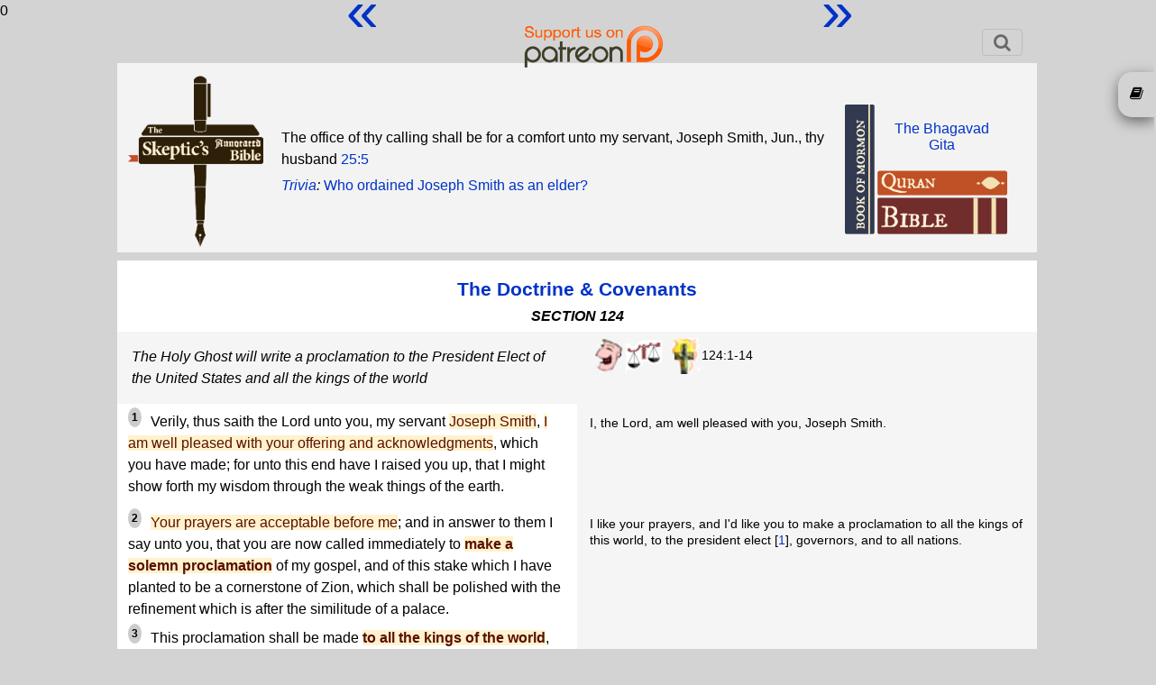

--- FILE ---
content_type: text/html; charset=UTF-8
request_url: https://skepticsannotatedbible.com/dwb/124/text.html
body_size: 24568
content:
0<!DOCTYPE html>
<html lang="en">
<head>
<title>SABoM Doctrine & Covenants 124</title>
<link rel="icon" href="/favicon.ico" type="image/ico">
<!--<link href='https://fonts.googleapis.com/css?family=Lato:400,700' rel='stylesheet' type='text/css'>-->
<meta charset="utf-8">
<script src="https://code.jquery.com/jquery-3.6.0.js" integrity="sha256-H+K7U5CnXl1h5ywQfKtSj8PCmoN9aaq30gDh27Xc0jk=" crossorigin="anonymous"></script>
<script src="https://code.jquery.com/ui/1.13.1/jquery-ui.js" integrity="sha256-6XMVI0zB8cRzfZjqKcD01PBsAy3FlDASrlC8SxCpInY=" crossorigin="anonymous"></script>
<script src="/js/bootstrap.js"></script>
<script type="text/javascript" src="https://cdnjs.cloudflare.com/ajax/libs/jeditable.js/2.0.17/jquery.jeditable.js"></script>
<link rel="stylesheet" href="/css/bootstrap.css">
<link rel="stylesheet" href="/css/style.css">
<link rel="stylesheet" href="/css/colors.php">
<link rel="stylesheet" href="/css/font-awesome.css">
<link rel="stylesheet" href="/css/catselector.css">
<link rel="stylesheet" href="/css/quiz.css">
<link rel="stylesheet" href="/css/sweetalert.min.css">
<link rel="stylesheet" href="/css/sweetalert-overrides.css">
<!-- new font stuff -->
<link rel="preconnect" href="https://fonts.googleapis.com">
<link rel="preconnect" href="https://fonts.gstatic.com" crossorigin>
<link href="https://fonts.googleapis.com/css2?family=DM+Sans:wght@400;700&family=Nunito+Sans&display=swap" rel="stylesheet">
<!-- end -->
<!--<link rel="stylesheet" href="/css/countdown.css">-->
<!--<link rel="stylesheet" href="/extra.css">-->
<link rel="stylesheet" href="https://unpkg.com/bluesky-comments@latest/dist/bluesky-comments.css">
<script type="text/javascript" src="https://www.skepticsannotatedbible.com/js/ajax.js"></script>
<script type="text/javascript" src="https://www.skepticsannotatedbible.com/js/catselector.js"></script>
<script type="text/javascript" src="https://www.skepticsannotatedbible.com/js/sweetalert.min.js"></script>
<script type="text/javascript" src="https://www.skepticsannotatedbible.com/js/sweetalert-init.js"></script>
<!--<script type="text/javascript" src="https://www.skepticsannotatedbible.com/js/countdown.js"></script>-->
<script type="text/javascript" src="https://www.skepticsannotatedbible.com/js/tinycon.js"></script>

<script src="https://unpkg.com/react@18/umd/react.production.min.js"></script>
<script src="https://unpkg.com/react-dom@18/umd/react-dom.production.min.js"></script>
<script src="https://unpkg.com/bluesky-comments@latest/dist/bluesky-comments.umd.js"></script>

<!--<script src="https://cdnjs.cloudflare.com/ajax/libs/jquery.touchswipe/1.6.19/jquery.touchSwipe.js" integrity="sha512-gRg3MTbqGUwZiqkDRUj7BJOqiYX6tQDAkZVq6zCHfRUxBhoW0kRG4ASllaK31PIe+I+xdaJhLcZXbs2O2r8SRg==" crossorigin="anonymous" referrerpolicy="no-referrer"></script>-->
<script type="text/javascript">
base_url = '/';
user_id = 0;
Tinycon.setBubble(7);
// Tinyicon is for favicon badge
Tinycon.setOptions({
  width: 7,
  height: 9,
  font: '10px arial',
  color: '#ffffff',
  background: '#F03D25',
  fallback: true,
  crossOrigin: true,
  abbreviate: true
});
</script>
<!-- Google tag (gtag.js) -->
<script async src="https://www.googletagmanager.com/gtag/js?id=G-4YF6V0TRZF"></script>
<script>
  window.dataLayer = window.dataLayer || [];
  function gtag(){dataLayer.push(arguments);}
  gtag('js', new Date());

  gtag('config', 'G-4YF6V0TRZF');
</script>
</head>
<body>
<div class="patlink">
	<a href="https://www.patreon.com/BFW">
		<img src="/images/patreon.png" style="height:55px;">
	</a>
</div>
<div class="wrapper" style="margin-bottom:4px;">	
	<div class="header-wrap">
		<!--<nav class="navbar navbar-expand-lg navbar-light">-->
		<nav class="navbar navbar-light">
			<a class="navbar-brand d-none d-md-block" href="https://www.skepticsannotatedbible.com/index.php">
				<!--<img src="/images/sab-3.jpg" title="Home Page" alt="home" style="width:80%">-->
				<!--<img src="/images/sab-1.png" title="Home Page" alt="home" style="position:absolute;height:190px;top:73px;left:20px;z-index:3">-->
			</a>
			<button class="navbar-toggler" type="button" data-toggle="collapse" data-target="#navbarSupportedContent" aria-controls="navbarSupportedContent" aria-expanded="false" aria-label="Toggle navigation">
				<!--<span class="navbar-toggler-icon"></span>-->
				<span class="fa fa-search" title="Search / Login"></span>
			</button>
			<div class="collapse navbar-collapse" id="navbarSupportedContent" style="margin:2px 0 5px 0;font-size:16px;">
				<ul class="navbar-nav mr-auto" style="width:100%;flex-direction:row-reverse;">
				<!--	<li class="nav-item ">
						<a class="nav-link" href="/trivia-quiz.php">Trivia Quiz</a>
					</li>
					<li class="nav-item ">
						<a class="nav-link" href="/shop.php">Shop</a>
					</li> -->
					<li class="nav-item" style="display:none">
			<span style="display:none" id="catselbook">BOM/dac</span>
			<select class="catpicker">
				<!--!<option value="0" data-thumbnail="/images/cats.png">Category</option>-->
				<option value="0">Categories</option>
				<option value="contra" data-thumbnail="/images/contra1.gif">Contradictions</option>
				<option value="abs" data-thumbnail="/images/abs1.gif">Absurdity</option>
				<option value="cr" data-thumbnail="/images/cr1.gif">Cruelty & Violence</option>
				<option value="inj" data-thumbnail="/images/inj1.gif">Injustice</option>
				<option value="int" data-thumbnail="/images/int.gif">Intolerance</option>
				<option value="good" data-thumbnail="/images/good1.gif">Good Stuff</option>
				<option value="sci" data-thumbnail="/images/sci1.gif">Science</option>
				<option value="fv" data-thumbnail="/images/fv.gif">Family Values</option>
				<option value="interp" data-thumbnail="/images/interp.gif">Interpretation</option>
				<option value="wom" data-thumbnail="/images/wom1.gif">Women</option>
				<option value="sex" data-thumbnail="/images/sex1.gif">Sex</option>
				<option value="pr" data-thumbnail="/images/pR1.gif">Prophecy and Misquotes</option>
				<option value="lang" data-thumbnail="/images/lang1.gif">Language</option>
				<option value="pol" data-thumbnail="/images/pol.gif">Politics</option>
				<option value="gay" data-thumbnail="/images/gay1.gif">Homosexuality</option>
				<option value="boring" data-thumbnail="/images/boring.63b5b35a30388.jpg">Boring stuff</option>
			</select>
			<div class="catsel">
				<button class="btn-select" value=""></button>
				<div class="catdiv">
					<ul id="catul">
					</ul>
				</div>
			</div>
					</li>
<!--
					<li class="nav-item dropdown">
						<a class="nav-link dropdown-toggle" href="#" id="navbarDropdown2" role="button" data-toggle="dropdown" aria-expanded="false">
							Sections
						</a>
						<div class="dropdown-menu" aria-labelledby="navbarDropdown2">
							<a class="dropdown-item" href="/highlights/list">Highlights</a>
							<a class="dropdown-item" href="/all/contra_list.html">Contradictions</a>
							<a class="dropdown-item" href="/selected/list">Selected Verses</a>
							<a class="dropdown-item" href="/dwb/intro.html">Drunk with Blood</a>
							<a class="dropdown-item" href="/SF/intro.html">Strange Flesh</a>
							<a class="dropdown-item" href="/bloglist.php">Dwindling in Unbelief</a>
						</div>
					</li>
					<li class="nav-item">
						<a class="nav-link" href="/pages/about">About</a>
					</li>
-->
					<li class="nav-item">
						<a class="nav-link" href="#" data-toggle="modal" data-target=".login-register-form">Login</a>
					</li>
					<li class="nav-item">
						<div class="searchinput">
							<form action="/searchresults.php" method="get">
								<input type="hidden" name="pub" value="3">
								<input type="hidden" name="bookid" value="692">
								<input class="form-control" id="sabsrch" name="sabsch" autocomplete="off" placeholder="Search Doctrine & Covenants">
								<button id="gosrch" type="submit" class="btn bg-light">
									<i class="fa fa-search" title="Start Search"></i>
								</button>
							</form>
						</div>
					</li>
					<li class="nav-item">
						<button type="button" id="goadv" class="btn btn-info" title="Advanced Search">ADV</button>
					</li>
				</ul>
				<div id="cart" style="display:none;">
					<span id="carttrig">
						<i class="fa fa-shopping-cart cartcount" data-count=""></i> 
						&nbsp;Cart
					</span>
					<div id="bwrap" class="box">
						<table class="table">
							<tr>
								<th>Qty</th>
								<th>Item</th>
								<th>Price</th>
								<th>Del</th>
							</tr>
						</table>
						<div class="text-center pb-2">
							<button type="button" class="btn btn-success" id="cobut">Go to Checkout</button>
						</div>
					</div>
				</div>
<!--
				<form class="form-inline my-2 my-lg-0" action="/searchresults.php" method="get">
					<input class="form-control mr-sm-2" id="schterm" type="search" placeholder="Search" aria-label="Search">
					<button class="btn btn-outline-success my-2 my-sm-0" id="subsch" type="submit">Search</button>
				</form>
-->
			</div>
		</nav>
		<div class="header2">
			<div class="row headblock" style="display:table;margin:0;width:100%;height:200px;">
				<div class="col-md-2 pl-1 pt-1">
					<a class="d-none d-md-block" href="https://www.skepticsannotatedbible.com/index.php">
					<img src="/images/sab-1.png" title="Home Page" alt="home" style="height:190px;z-index:3">
					</a>
				</div>
				<div class="col-md-8 p-1" style="/*display:flex;align-items:center;*/display:table-cell;vertical-align:middle;">
					<p class="quotep" style="margin-bottom:5px; " id="quote">
						<span>The office of thy calling shall be for a comfort unto my servant, Joseph Smith, Jun., thy husband <a href="/dac/25.html?v=5">25:5</a></span>					</p> 			
					<p class="quotepb" style="margin-top:5px;"><!--<span class="br"></span>-->
						<span><i><a href="https://www.skepticsannotatedbible.com/trivia/list/dac">Trivia</a>:</i>
						<span id="trivia">
							<a href="https://www.skepticsannotatedbible.com/trivia/detail/1884">
								Who ordained Joseph Smith as an elder?							</a>
						</span></span>
					</p>
				</div>
				<div class="col-md-2 p-0 text-center">
					<div class="hdimg" style="position:relative;z-index:10;">
					<div style="position:absolute;top:35px;right:-135px;"><a href="/gita/outline.html">The Bhagavad<br style="display:block;content:'';margin-top:-6px;">Gita</a></div>
					<!--<div style="position:absolute;top:50px;right:-135px;"><a href="/ant/outline.html">The Antioch<br style="display:block;content:'';margin-top:-6px;">Declaration</a></div>-->
						<img src="/images/stack3.png" style="margin-top:20px;" usemap="#map3">
					</div>
				</div>
			</div>
			<map name="map1" style="height:0;">
				<area href="javascript:void(0)" class="booklink" id="bible" title="The Bible" coords="0,0,38,140" shape="rect">
				<area href="javascript:void(0)" class="booklink" id="mormon" title="The Mormon Scriptures" coords="39,70,176,110" shape="rect">
				<area href="javascript:void(0)" class="booklink" id="quran" title="The Quran" coords="39,111,176,140" shape="rect">
			</map>
			<map name="map2" style="height:0;">
				<area href="javascript:void(0)" class="booklink" id="quran" title="The Quran" coords="0,0,32,140" shape="rect">
				<area href="javascript:void(0)" class="booklink" id="mormon" title="The Mormon Scriptures" coords="33,70,176,100" shape="rect">
				<area href="javascript:void(0)" class="booklink" id="bible" title="The Bible" coords="33,101,176,140" shape="rect">
			</map>
			<map name="map3" style="height:0;">
				<area href="javascript:void(0)" class="booklink" id="mormon" title="The Mormon Scriptures" coords="0,0,32,140" shape="rect">
				<area href="javascript:void(0)" class="booklink" id="quran" title="The Quran" coords="33,70,176,100" shape="rect">
				<area href="javascript:void(0)" class="booklink" id="bible" title="The Bible" coords="33,101,176,140" shape="rect">
			</map>
			<map name="map4" style="height:0;">
				<area href="javascript:void(0)" class="booklink" id="bible" title="The Bible" coords="0,0,38,140" shape="rect">
				<area href="javascript:void(0)" class="booklink" id="mormon" title="The Mormon Scriptures" coords="39,70,176,110" shape="rect">
				<area href="javascript:void(0)" class="booklink" id="quran" title="The Quran" coords="39,111,176,140" shape="rect">
			</map>
			<siv style="clear:both"></div>
			<div class="row d-none">
				<div class="col-md-12" style="height:155px;background-color:transparent;">
					<div class="quote" style="background:transparent;">
						<div class="row">
							<div class="col-md-2">
								<!--<a id="svlink" href="/dac/25.html?v=5" class="btn btn-light showverse">Show Verse</a>-->
								<a href="javascript:void(0);" class="btn btn-light newquote">New Quote</a>
							</div>
						</div>
						<div class="row mt-2">
							<div class="col-md-2">
								<a href="javascript:void(0);" class="btn btn-light newtrivia">New Trivia</a>
							</div>
						</div>
					</div><!-- quote -->
				</div>
			</div>
			<div class="bookbox" style="display:none;padding-left:15px;">
				<h3 class="text-center">Doctrine & Covenants</h3>
				<a href="/dac/1.html">
					1				</a>
				<a href="/dac/2.html">
					2				</a>
				<a href="/dac/3.html">
					3				</a>
				<a href="/dac/4.html">
					4				</a>
				<a href="/dac/5.html">
					5				</a>
				<a href="/dac/6.html">
					6				</a>
				<a href="/dac/7.html">
					7				</a>
				<a href="/dac/8.html">
					8				</a>
				<a href="/dac/9.html">
					9				</a>
				<a href="/dac/10.html">
					10				</a>
				<a href="/dac/11.html">
					11				</a>
				<a href="/dac/12.html">
					12				</a>
				<a href="/dac/13.html">
					13				</a>
				<a href="/dac/14.html">
					14				</a>
				<a href="/dac/15.html">
					15				</a>
				<a href="/dac/16.html">
					16				</a>
				<a href="/dac/17.html">
					17				</a>
				<a href="/dac/18.html">
					18				</a>
				<a href="/dac/19.html">
					19				</a>
				<a href="/dac/20.html">
					20				</a>
				<a href="/dac/21.html">
					21				</a>
				<a href="/dac/22.html">
					22				</a>
				<a href="/dac/23.html">
					23				</a>
				<a href="/dac/24.html">
					24				</a>
				<a href="/dac/25.html">
					25				</a>
				<a href="/dac/26.html">
					26				</a>
				<a href="/dac/27.html">
					27				</a>
				<a href="/dac/28.html">
					28				</a>
				<a href="/dac/29.html">
					29				</a>
				<a href="/dac/30.html">
					30				</a>
				<a href="/dac/31.html">
					31				</a>
				<a href="/dac/32.html">
					32				</a>
				<a href="/dac/33.html">
					33				</a>
				<a href="/dac/34.html">
					34				</a>
				<a href="/dac/35.html">
					35				</a>
				<a href="/dac/36.html">
					36				</a>
				<a href="/dac/37.html">
					37				</a>
				<a href="/dac/38.html">
					38				</a>
				<a href="/dac/39.html">
					39				</a>
				<a href="/dac/40.html">
					40				</a>
				<a href="/dac/41.html">
					41				</a>
				<a href="/dac/42.html">
					42				</a>
				<a href="/dac/43.html">
					43				</a>
				<a href="/dac/44.html">
					44				</a>
				<a href="/dac/45.html">
					45				</a>
				<a href="/dac/46.html">
					46				</a>
				<a href="/dac/47.html">
					47				</a>
				<a href="/dac/48.html">
					48				</a>
				<a href="/dac/49.html">
					49				</a>
				<a href="/dac/50.html">
					50				</a>
				<a href="/dac/51.html">
					51				</a>
				<a href="/dac/52.html">
					52				</a>
				<a href="/dac/53.html">
					53				</a>
				<a href="/dac/54.html">
					54				</a>
				<a href="/dac/55.html">
					55				</a>
				<a href="/dac/56.html">
					56				</a>
				<a href="/dac/57.html">
					57				</a>
				<a href="/dac/58.html">
					58				</a>
				<a href="/dac/59.html">
					59				</a>
				<a href="/dac/60.html">
					60				</a>
				<a href="/dac/61.html">
					61				</a>
				<a href="/dac/62.html">
					62				</a>
				<a href="/dac/63.html">
					63				</a>
				<a href="/dac/64.html">
					64				</a>
				<a href="/dac/65.html">
					65				</a>
				<a href="/dac/66.html">
					66				</a>
				<a href="/dac/67.html">
					67				</a>
				<a href="/dac/68.html">
					68				</a>
				<a href="/dac/69.html">
					69				</a>
				<a href="/dac/70.html">
					70				</a>
				<a href="/dac/71.html">
					71				</a>
				<a href="/dac/72.html">
					72				</a>
				<a href="/dac/73.html">
					73				</a>
				<a href="/dac/74.html">
					74				</a>
				<a href="/dac/75.html">
					75				</a>
				<a href="/dac/76.html">
					76				</a>
				<a href="/dac/77.html">
					77				</a>
				<a href="/dac/78.html">
					78				</a>
				<a href="/dac/79.html">
					79				</a>
				<a href="/dac/80.html">
					80				</a>
				<a href="/dac/81.html">
					81				</a>
				<a href="/dac/82.html">
					82				</a>
				<a href="/dac/83.html">
					83				</a>
				<a href="/dac/84.html">
					84				</a>
				<a href="/dac/85.html">
					85				</a>
				<a href="/dac/86.html">
					86				</a>
				<a href="/dac/87.html">
					87				</a>
				<a href="/dac/88.html">
					88				</a>
				<a href="/dac/89.html">
					89				</a>
				<a href="/dac/90.html">
					90				</a>
				<a href="/dac/91.html">
					91				</a>
				<a href="/dac/92.html">
					92				</a>
				<a href="/dac/93.html">
					93				</a>
				<a href="/dac/94.html">
					94				</a>
				<a href="/dac/95.html">
					95				</a>
				<a href="/dac/96.html">
					96				</a>
				<a href="/dac/97.html">
					97				</a>
				<a href="/dac/98.html">
					98				</a>
				<a href="/dac/99.html">
					99				</a>
				<a href="/dac/100.html">
					100				</a>
				<a href="/dac/101.html">
					101				</a>
				<a href="/dac/102.html">
					102				</a>
				<a href="/dac/103.html">
					103				</a>
				<a href="/dac/104.html">
					104				</a>
				<a href="/dac/105.html">
					105				</a>
				<a href="/dac/106.html">
					106				</a>
				<a href="/dac/107.html">
					107				</a>
				<a href="/dac/108.html">
					108				</a>
				<a href="/dac/109.html">
					109				</a>
				<a href="/dac/110.html">
					110				</a>
				<a href="/dac/111.html">
					111				</a>
				<a href="/dac/112.html">
					112				</a>
				<a href="/dac/113.html">
					113				</a>
				<a href="/dac/114.html">
					114				</a>
				<a href="/dac/115.html">
					115				</a>
				<a href="/dac/116.html">
					116				</a>
				<a href="/dac/117.html">
					117				</a>
				<a href="/dac/118.html">
					118				</a>
				<a href="/dac/119.html">
					119				</a>
				<a href="/dac/120.html">
					120				</a>
				<a href="/dac/121.html">
					121				</a>
				<a href="/dac/122.html">
					122				</a>
				<a href="/dac/123.html">
					123				</a>
				<a class="currchap" href="/dac/124.html">
					124				</a>
				<a href="/dac/125.html">
					125				</a>
				<a href="/dac/126.html">
					126				</a>
				<a href="/dac/127.html">
					127				</a>
				<a href="/dac/128.html">
					128				</a>
				<a href="/dac/129.html">
					129				</a>
				<a href="/dac/130.html">
					130				</a>
				<a href="/dac/131.html">
					131				</a>
				<a href="/dac/132.html">
					132				</a>
				<a href="/dac/133.html">
					133				</a>
				<a href="/dac/134.html">
					134				</a>
				<a href="/dac/135.html">
					135				</a>
				<a href="/dac/136.html">
					136				</a>
				<a href="/dac/137.html">
					137				</a>
				<a href="/dac/138.html">
					138				</a>
				<a href="/dac/999.html">
					999				</a>
			</div>
			<div style="overflow:hidden;">
				<!--<img class="hdimg" src="/images/bible.webp">-->
			</div>
		</div>
	</div>
</div>
<div class="wrapper" style="margin-bottom:70px;min-height:60vh;">
<script type="text/javascript">
//alert(document.location.hash);
</script>
<style>
.chapter + .summaryZ:before
{
	content:"Chapter 124";
	background:#403c3b;
	color: white;
	width:100%;
	display:block;
	border-radius:16px;
	padding:5px;
}
</style>
<div class="mb-5 "><div class="grid chapblock"><div class="chapter"><h2><a href="/dac/outline.html" title="Doctrine & Covenants Outline">The Doctrine & Covenants</a></h2><h3>SECTION 124</h3></div><div class="summary">The Holy Ghost will write a proclamation to the President Elect of the United States and all the kings of the world<a id="S1"></a></div><div class="note"><img alt="Absurdity" src="/skeptic/images/abs1.gif" title="Absurdity"><img alt="Injustice" src="/skeptic/images/inj1.gif" title="Injustice"> <img alt="Intolerance" src="/skeptic/images/int.gif" title="Intolerance">124:1-14</div><div class="text">
<p><sup><a id="1">1</a></sup> Verily, thus saith the Lord unto you, my servant <span class="a">Joseph Smith</span>, <span class="a">I am well pleased with your offering and acknowledgments</span>, which you have made; for unto this end have I raised you up, that I might show forth my wisdom through the weak things of the earth.</p>
</div><div class="note">
<p>I, the Lord, am well pleased with you, Joseph Smith.</p>
</div><div class="text">
<p><sup><a id="2">2</a></sup> <span class="a">Your prayers are acceptable before me</span>; and in answer to them I say unto you, that you are now called immediately to <span class="a"><strong>make a solemn proclamation</strong></span> of my gospel, and of this stake which I have planted to be a cornerstone of Zion, which shall be polished with the refinement which is after the similitude of a palace.</p>

<p><sup><a id="3">3</a></sup> This proclamation shall be made <span class="a"><strong>to all the kings of the world</strong></span>, to the four corners thereof, <span class="a"><strong>to the</strong></span> honorable <span class="a"><strong>president-elect</strong>, and</span> the high-minded <span class="a">governors</span> of the nation in which you live, <span class="a">and to all the nations of the earth</span> scattered abroad.</p>
</div><div class="note">
<p>I like your prayers, and I'd like you to make a proclamation to all the kings of this world, to the president elect [<a href="#1n">1</a>], governors, and to all nations.</p>
</div><div class="text">
<p><sup><a id="4">4</a></sup> <span class="a"><strong>Let it be written</strong></span> in the spirit of meekness and <span class="a"><strong>by</strong></span> the power of <span class="a"><strong>the Holy Ghost,</strong></span> which shall be in you at the time of the writing of the same;</p>
</div><div class="note">
<p>It will be written by the Holy Ghost.</p>
</div><div class="text">
<p><sup><a id="5">5</a></sup> For i<span class="a">t shall be given you by</span> <span class="a">the Holy Ghost </span>to know my will concerning those kings and authorities, even what shall befall them in a time to come.</p>
</div><div class="note">
<p>And the Holy Ghost will give the proclamation to you.</p>
</div><div class="text">
<p><sup><a id="6">6</a></sup> For, behold, I am about to call upon them to give heed to the light and glory of Zion, for the set time has come to favor her.</p>
</div><div class="note">

</div><div class="text">
<p><sup><a id="7">7</a></sup> Call ye, therefore, upon them with loud proclamation, and with your testimony, fearing them not, for they are as grass, and all their glory as the flower thereof which soon falleth, that they may be left also without excuse—</p>
</div><div class="note">

</div><div class="text">
<p><sup><a id="8">8</a></sup> And that <span class="a">I may visit them in the day of visitation, when I shall unveil the face of my covering</span>, <span class="i">to appoint the portion of the oppressor among hypocrites, where there is gnashing of teeth, if they reject my servants and my testimony</span> which I have revealed unto them.</p>
</div><div class="note">
<p>When I come to visit, I'll reveal my face.</p>

<p>The oppressors and hypocrites will gnash their teeth, if they reject the proclamation.</p>
</div><div class="text">
<p><sup><a id="9">9</a></sup> And again, I will visit and soften their hearts, many of them for your good, that ye may find grace in their eyes, that they may come to the alight of truth, and the Gentiles to the exaltation or lifting up of Zion.</p>
</div><div class="note">

</div><div class="text">
<p><sup><a id="10">10</a></sup> For the day of my visitation cometh speedily, in an hour when ye think not of; and where shall be the safety of my people, and refuge for those who shall be left of them?</p>
</div><div class="note">

</div><div class="text">
<p><sup><a id="11">11</a></sup> Awake, <span class="a">O kings of the earth! </span>Come ye, O, <span class="a">come ye, with your gold and your silver, to the help of my people,</span> to the house of the daughters<span class="a">of Zion</span>.</p>
</div><div class="note">
<p>Oh you kings of the earth, give your gold and silver to the people of Zion.</p>
</div><div class="text">
<p><sup><a id="12">12</a></sup>And again, verily I say unto you, let my servant <span class="a">Robert B. Thompson help you to write this proclamation</span>, for I am well pleased with him, and that he should be with you;</p>

<p><sup><a id="13">13</a></sup> Let him, therefore, hearken to your counsel, and <span class="a">I will bless him with a multiplicity of blessings</span>; let him be faithful and true in all things from henceforth, and <span class="a">he shall be great in mine eyes</span>;</p>
</div><div class="note">
<p>Robert B. Thompson [<a href="#2n">2</a>] will help you write the proclamation.</p>

<p>I'll bless him with lots of blessings and he'll be great in my eyes.</p>
</div><div class="text">
<p><sup><a id="14">14</a></sup> But let him remember that his stewardship will I require at his hands.</p>
</div><div class="note">

</div><div class="summary">John C. Bennett will be great. I will crown him with blessings and glory<a id="S2"></a></div><div class="note"><img alt="Absurdity" src="/skeptic/images/abs1.gif" title="Absurdity"><img alt="Prophecy" src="/skeptic/images/pR1.gif" title="Prophecy"> 124:15-25</div><div class="text">
<p><sup><a id="15">15</a></sup> And again, verily I say unto you, blessed is my servant <span class="a">Hyrum Smith</span>; for <span class="a">I, the Lord, love him</span> because of the integrity of his heart, and because he loveth that which is right before me, saith the Lord.</p>
</div><div class="note">
<p>I, the Lord, love Hyrum Smith.</p>
</div><div class="text">
<p><sup><a id="16">16</a></sup> Again, <span class="a">let</span> my servant <span class="a"><strong>John C. Bennett</strong></span> help you in your <span class="a">labor in sending my word to the kings and people of the earth</span>, and <span class="a">stand by you</span>, even you my servant <span class="a">Joseph Smith</span>, in the hour of affliction; and his reward shall not fail if he receive counsel.</p>

<p><sup><a id="17">17</a></sup> And for his love <span class="a">he <strong>shall be great</strong>,</span> for he shall be mine if he do this, saith the Lord. <span class="a"><strong>I</strong> have seen the work which he hath done, which I accept if he continue,</span> <span class="a">and <strong>will crown him with blessings and great glory</strong>.</span></p>
</div><div class="note">
<p>Let John C. Bennett [<a href="#3n">3</a>] stand by Joseph Smith while sending my word to the kings and people of the earth.</p>

<p>If he does this, he'll be mine, and I'll crown him with blessings and glory.</p>
</div><div class="text">
<p><sup><a id="18">18</a></sup> And again, I say unto you that it is my will that my servant <span class="a">Lyman Wight</span> should continue in preaching for Zion, in the spirit of meekness, confessing me before the world; and I will bear him up as on eagles’ wings; and he <span class="a">shall beget glory and honor to himself and unto my name</span>.</p>
</div><div class="note">
<p>Lyman Wight [<a href="#4n">4</a>] will keep preaching in Zion. </p>

<p>He'll begat glory and honor to himself and my name.</p>
</div><div class="text">
<p><sup><a id="19">19</a></sup> That <span class="a">when he shall finish his work I may receive him unto myself, even as I did my servant David Patten, who is with me at this time, and also my servant Edward Partridge, and also my aged servant Joseph Smith, Sen., who sitteth with Abraham at his right hand,</span> and blessed and holy is he, for he is mine.</p>
</div><div class="note">
<p>I'll receive him like I did David Patten [<a href="#5n">5</a>], who is here with me at this time, along with Edward Partridge and Joseph Smith, Sen., who is sitting at Abraham's right hand. He is holy and he is mine.</p>
</div><div class="text">
<p><sup><a id="20">20</a></sup> And again, verily I say unto you, my servant <span class="a">George Miller is without guile</span>; he may be trusted because of the integrity of his heart; and for the love which he has to my testimony <span class="a">I, the Lord, love him.</span></p>
</div><div class="note">
<p>George Miller [<a href="#6n">6</a>] is without guile.</p>

<p>He loves my testimony and I, the Lord, love him.</p>
</div><div class="text">
<p><sup><a id="21">21</a></sup> I therefore say unto you, <span class="a">I seal upon his head the office of a bishopric</span>, like unto my servant Edward Partridge, that he may receive the consecrations of mine house, that he may administer blessings upon the heads of the poor of my people, saith the Lord. <span class="a">Let no man despise my servant George</span>, for he shall honor me.</p>
</div><div class="note">
<p>I am making him a bishop.</p>

<p>Don't let any man despise him.</p>
</div><div class="text">
<p><sup><a id="22">22</a></sup> <span class="a">Let </span>my servant <span class="a">George</span>, and my servant <span class="a">Lyman</span>, <span class="a">and</span> my servant <span class="a">John Snider</span>, and others, <span class="a">build a house unto my name</span>, such a one as my servant <span class="a">Joseph shall show unto them, upon the place</span> which he shall show unto them also.</p>
</div><div class="note">
<p>Let George [Miller], Lyman [Wight], John Snider, and others build a house for me.</p>

<p>Joseph [Smith] will show them how and where to build it.</p>
</div><div class="text">
<p><sup><a id="23">23</a></sup> And it shall be for a house for boarding, a house that strangers may come from afar to lodge therein; therefore let it be a good house, worthy of all acceptation, that the weary traveler may find health and safety while he shall contemplate the word of the Lord; and the cornerstone I have appointed for Zion.</p>
</div><div class="note">

</div><div class="text">
<p><sup><a id="24">24</a></sup> This house shall be a healthful habitation if it be built unto my name, and if the governor which shall be appointed unto it shall not suffer any pollution to come upon it. It shall be holy, or the Lord your God will not dwell therein.</p>
</div><div class="note">

</div><div class="text">
<p><sup><a id="25">25</a></sup> And again, verily I say unto you, let all my saints come from afar.</p>
</div><div class="note">

</div><div class="summary">Baptism of the dead<a id="S3"></a></div><div class="note"><img alt="Absurdity" src="/skeptic/images/abs1.gif" title="Absurdity"> 124:26-40</div><div class="text">
<p><sup><a id="26">26</a></sup> And <span class="a">send ye swift messengers</span>, yea, chosen messengers, a<span class="a">nd say unto them: Come ye, with all your gold, and your silver, and your precious stones, and with all your antiquities; and with all who have knowledge of antiquities, that will come, may come, and bring the box tree, and the fir tree, and the pine tree, together with all the precious trees of the earth;</span></p>
</div><div class="note">
<p>Send swift messengers to tell everyone to bring their gold, silver, precious stones, and antiques,</p>

<p>along with box, fir, and pine trees, and all the other precious trees of the earth.</p>
</div><div class="text">
<p><sup><a id="27">27</a></sup> <span class="a">And with iron, with copper, and with brass, and with zinc, and with all your precious things of the earth; and build a house to my name, for the Most High to dwell therein.</span></p>
</div><div class="note">
<p>Have them bring iron, copper, brass, zinc, and other precious things to build a house for me to live in.</p>
</div><div class="text">
<p><sup><a id="28">28</a></sup> For there is not a place found on earth that he may come to and restore again that which was lost unto you, or which he hath taken away, even the fulness of the priesthood.</p>
</div><div class="note">

</div><div class="text">
<p><sup><a id="29">29</a></sup> For a baptismal font there is not upon the earth, <span class="a">that</span> they, <span class="a">my saints, may be <strong>baptized for those who are dead</strong></span>—</p>
</div><div class="note">
<p>And build a baptismal font to baptize dead people.</p>
</div><div class="text">
<p><sup><a id="30">30</a></sup> For this ordinance belongeth to my house, and cannot be acceptable to me, only in the days of your poverty, wherein ye are not able to build a house unto me.</p>
</div><div class="note">

</div><div class="text">
<p><sup><a id="31">31</a></sup> But <span class="a">I command you, all ye my saints, to build a house unto me</span>; and I grant unto you a sufficient time to build a house unto me; and during this time your baptisms shall be acceptable unto me.</p>
</div><div class="note">
<p>I command all you saints to build me a house.</p>
</div><div class="text">
<p><sup><a id="32">32</a></sup> But behold, at the end of this appointment <span class="a">your <strong>baptisms for your dead</strong> shall not be acceptable unto me; and if you do not these things at the end of the appointment ye shall be rejected as a church, with your dead,</span> saith the Lord your God.</p>
</div><div class="note">
<p>If you don't, your baptisms for dead people won't be acceptable to me.</p>
</div><div class="text">
<p><sup><a id="33">33</a></sup> For verily I say unto you, that <span class="a">after you have had sufficient time to build a house to me, wherein the ordinance of <strong>baptizing for the dead</strong> belongeth, and for which the same was instituted from before the foundation of the world, your <strong>baptisms for your dead</strong> cannot be acceptable unto me</span>;</p>
</div><div class="note">
<p>I originated the law of baptism for the dead before the world began.</p>
</div><div class="text">
<p><sup><a id="34">34</a></sup> For therein are the keys of the holy priesthood ordained, that you may receive honor and glory.</p>
</div><div class="note">

</div><div class="text">
<p><sup><a id="35">35</a></sup> And <span class="a">after this time, your <strong>baptisms for the dead</strong></span><strong>,</strong> by those who are scattered abroad, <span class="a">are not acceptable unto me</span>, saith the Lord.</p>
</div><div class="note">
<p>But after this time, your baptism of the dead won't be acceptable to me.</p>
</div><div class="text">
<p><sup><a id="36">36</a></sup> For <span class="a">it is ordained that in Zion, and in her stakes, and in Jerusalem, those places which I have appointed for refuge, shall be the places for your <strong>baptisms for your dead</strong>.</span></p>
</div><div class="note">
<p>You can only baptize dead people in Zion, Jerusalem, and other places I've appointed for refuge.</p>
</div><div class="text">
<p><sup><a id="37">37</a></sup> And again, verily I say unto you, how shall your washings be acceptable unto me, except ye perform them in a house which you have built to my name?</p>
</div><div class="note">

</div><div class="text">
<p><sup><a id="38">38</a></sup> For, for this cause I commanded Moses that he should build a tabernacle, that they should bear it with them in the wilderness, and to build a house in the land of promise, that those ordinances might be revealed which had been hid from before the world was.</p>
</div><div class="note">

</div><div class="text">
<p><sup><a id="39">39</a></sup> Therefore, verily I say unto you, that <span class="a">your anointings, and your washings, and your <strong>baptisms for the dead</strong></span>, and your solemn assemblies, and your memorials for your sacrifices by the sons of Levi, and for your oracles in your most holy places wherein you receive conversations, <span class="a">and your statutes and judgments, for the beginning of the revelations and foundation of Zion, and for the glory, honor, and endowment of all her municipals, are ordained by the ordinance of my holy hous</span>e, which my people are always commanded to build unto my holy name.</p>
</div><div class="note">
<p>Your anointings, washings, baptisms for the dead, assemblies, memorials, sacrifices, oracles, conversations, statutes, judgments, revelations, glory, honor, and endowment must be in my holy house.</p>
</div><div class="text">
<p><sup><a id="40">40</a></sup> And verily I say unto you, let this house be built unto my name, that I may reveal mine ordinances therein unto my people;</p>
</div><div class="note">

</div><div class="summary">Let Joseph Smith and his seed live in Nauvoo House forever <a id="S4"></a></div><div class="note"><img alt="Absurdity" src="/skeptic/images/abs1.gif" title="Absurdity"><img alt="Cruelty & Violence" src="/skeptic/images/cr1.gif" title="Cruelty & Violence"><img alt="Injustice" src="/skeptic/images/inj1.gif" title="Injustice"> 124:41-61</div><div class="text">
<p><sup><a id="41">41</a></sup> For <span class="a">I deign to reveal unto my church things which have been kept hid from before the foundation of the world</span>, things that pertain to the dispensation of the fulness of times.</p>
</div><div class="note">
<p>I'll reveal to my church things that have never been revealed.</p>
</div><div class="text">
<p><sup><a id="42">42</a></sup> And<span class="a">I will show </span>unto my servant <span class="a">Joseph all things pertaining to this house</span>, and the priesthood thereof, and the place whereon it shall be built.</p>
</div><div class="note">
<p>I'll show Joseph [Smith] things about this house.</p>
</div><div class="text">
<p><sup><a id="43">43</a></sup> And <span class="a">ye shall build it on</span> the place where you have contemplated building it, for that is <span class="a">the spot which I have chosen </span>for you to build it.</p>
</div><div class="note">
<p>Build it on the spot I tell you to build it on.</p>
</div><div class="text">
<p><sup><a id="44">44</a></sup> I<span class="a">f ye labor with all your might, I will consecrate that spot that it shall be made holy.</span></p>
</div><div class="note">
<p>If you work hard, I'll make the spot holy.</p>
</div><div class="text">
<p><sup><a id="45">45</a></sup> And if my people will hearken unto my voice, and unto the voice of my servants whom I have appointed to lead my people, behold, verily I say unto you, they shall not be moved out of their place.</p>
</div><div class="note">

</div><div class="text">
<p><sup><a id="46">46</a></sup> But if they will not hearken to my voice, nor unto the voice of these men whom I have appointed, they shall not be blest, because they pollute mine holy grounds, and mine holy ordinances, and charters, and my holy words which I give unto them.</p>
</div><div class="note">

</div><div class="text">
<p><sup><a id="47">47</a></sup> And it shall come to pass that if you build a house unto my name, and do not do the things that I say, I will not perform the oath which I make unto you, neither fulfil the promises which ye expect at my hands, saith the Lord.</p>
</div><div class="note">

</div><div class="text">
<p><sup><a id="48">48</a></sup> For <span class="i">instead of blessings, ye, by your own works, bring cursings, wrath, indignation, and judgments upon your own heads, by your follies, and by all your abominations</span>, which you practice before me, saith the Lord.</p>
</div><div class="note">
<p>But if not, there will be cursings, indignation, and judgments on your heads for all of your follies and abominations.</p>
</div><div class="text">
<p><sup><a id="49">49</a></sup> Verily, verily, I say unto you, that when I give a commandment to any of the sons of men to do a work unto my name, and those sons of men go with all their might and with all they have to perform that work, and cease not their diligence, and their enemies come upon them and hinder them from performing that work, behold, it behooveth me to require that work no more at the hands of those sons of men, but to accept of their offerings.</p>
</div><div class="note">

</div><div class="text">
<p><sup><a id="50">50</a></sup> And the iniquity and transgression of my holy laws and commandments <span class="i">I will visit upon the heads of those who hindered my work, unto the third and fourth generation</span>, so long as they repent not, and hate me, saith the Lord God.</p>
</div><div class="note">
<p>I'll visit on the heads of those who hinder my work - to the third and fouth generation.</p>
</div><div class="text">
<p><sup><a id="51">51</a></sup> Therefore, for this cause have <span class="a">I accepted the offerings of those whom I commanded to build up a city and a house unto my name, in Jackson county, Missouri, and were hindered by their enemies</span>, saith the Lord your God.</p>
</div><div class="note">
<p>I accepted the offerings of those whom I commanded to build me a house in Jackston County, Missouri.</p>

<p>But they were hindered by their enemies.</p>
</div><div class="text">
<p><sup><a id="52">52</a></sup> And <span class="i">I will answer judgment, wrath, and indignation, wailing, and anguish, and gnashing of teeth upon their heads, unto the third and fourth generation</span>, so long as they repent not, and hate me, saith the Lord your God.</p>
</div><div class="note">
<p>They will pay with wailing, anguish, and gnashing of teeth upon their heads to the third and fourth generations.</p>
</div><div class="text">
<p><sup><a id="53">53</a></sup> And this I make an example unto you, for your consolation concerning all those who have been commanded to do a work and have been hindered by the hands of their enemies, and by oppression, saith the Lord your God.</p>
</div><div class="note">

</div><div class="text">
<p><sup><a id="54">54</a></sup> For <span class="a">I </span>am the Lord your God, and <span class="a">will save all those of your brethren who have been pure in heart, and have been slain in the land of Missouri</span>, saith the Lord.</p>
</div><div class="note">
<p>I'll save all the pure of heart who were slain in Missouri.</p>
</div><div class="text">
<p><sup><a id="55">55</a></sup> <span class="a">And again</span>, verily I say unto you, <span class="a">I command you again to build a house to my name, even in this place</span>, that you may prove yourselves unto me that ye are faithful in all things whatsoever I command you, that I may bless you, and crown you with honor, immortality, and eternal life.</p>
</div><div class="note">
<p>I command you again to build me a house in this place.</p>
</div><div class="text">
<p><sup><a id="56">56</a></sup> And now I say unto you, as pertaining to my boarding house which I have commanded you to build for the boarding of strangers, let it be built unto my name, and let my name be named upon it, and <span class="a">let</span> my servant <span class="a">Joseph and his house have place therein, from generation to generation.</span></p>
</div><div class="note">
<p>Let Joseph [Smith] and his family live there forever.</p>
</div><div class="text">
<p><sup><a id="57">57</a></sup> For this anointing have <span class="a">I put upon his head, that his blessing shall also be put upon the head of his posterity after him.</span></p>
</div><div class="note">
<p>I've put a blessing on Joseph [Smith]'s head and on the head of his posterity.</p>
</div><div class="text">
<p><sup><a id="58">58</a></sup> And as I said unto Abraham concerning the kindreds of the earth, even so <span class="a">I </span>say unto my servant <span class="a">Joseph: In thee and in thy seed shall the kindred of the earth be blessed.</span></p>
</div><div class="note">
<p>Everyone on earth is blessed by Joseph [Smith]'s seed.</p>
</div><div class="text">
<p><sup><a id="59">59</a></sup> Therefore, <span class="a"><strong>let my servant Joseph and his seed after him have place in that house, from generation to generation, forever and ever</strong></span>, saith the Lord.</p>
</div><div class="note">
<p>So let Joseph [Smith] and his seed live in that house forever.</p>
</div><div class="text">
<p><sup><a id="60">60</a></sup> And <span class="a">let the name of that house be called <strong>Nauvoo House</strong></span>; and let it be a delightful habitation for man, and a resting-place for the weary traveler, that he may contemplate the glory of Zion, and the glory of this, the cornerstone thereof;</p>
</div><div class="note">
<p>It'll be called the Nauvoo House.</p>
</div><div class="text">
<p><sup><a id="61">61</a></sup> That he may receive also the counsel from those whom I have set to be as plants of renown, and as watchmen upon her walls.</p>
</div><div class="note">

</div><div class="summary">Buy $50 to $15,000 stock in my house<a id="S5"></a></div><div class="note"><img alt="Absurdity" src="/skeptic/images/abs1.gif" title="Absurdity"> 124:62-82</div><div class="text">
<p><sup><a id="62">62</a></sup> Behold, verily I say unto you, let my servant George Miller, and my servant Lyman Wight, and my servant John Snider, and my servant Peter Haws, organize themselves, and appoint one of them to be a president over their quorum for the purpose of building that house.</p>
</div><div class="note">

</div><div class="text">
<p><sup><a id="63">63</a></sup> And they shall form a constitution, whereby they may receive stock for the building of that house.</p>
</div><div class="note">

</div><div class="text">
<p><sup><a id="64">64</a></sup> And <span class="a">they shall not receive less than <strong>fifty dollars</strong> for a share of stock in that house, and they shall be permitted to receive <strong>fifteen thousand dollars</strong> from any one man for stock in that house.</span></p>
</div><div class="note">
<p>Each man may buy $50 to $15,000 of stock in the house.</p>
</div><div class="text">
<p><sup><a id="65">65</a></sup> But they shall not be permitted to receive over <span class="a"><strong>fifteen thousand dollars</strong></span> stock from any one man.</p>
</div><div class="note">

</div><div class="text">
<p><sup><a id="66">66</a></sup> And they shall not be permitted to receive under <span class="a"><strong>fifty dollars</strong></span> for a share of stock from any one man in that house.</p>
</div><div class="note">

</div><div class="text">
<p><sup><a id="67">67</a></sup> And they shall not be permitted to receive any man, as a stockholder in this house, except the same shall pay his stock into their hands at the time he receives stock;</p>
</div><div class="note">

</div><div class="text">
<p><sup><a id="68">68</a></sup> And in proportion to the amount of stock he pays into their hands he shall receive stock in that house; but if he pays nothing into their hands he shall not receive any stock in that house.</p>
</div><div class="note">

</div><div class="text">
<p><sup><a id="69">69</a></sup> And if any pay stock into their hands it shall be for stock in that house, for himself, and for his generation after him, from generation to generation, so long as he and his heirs shall hold that stock, and do not sell or convey the stock away out of their hands by their own free will and act, if you will do my will, saith the Lord your God.</p>
</div><div class="note">

</div><div class="text">
<p><sup><a id="70">70</a></sup> And again, verily I say unto you, if my servant George Miller, and my servant Lyman Wight, and my servant John Snider, and my servant Peter Haws, receive any stock into their hands, in moneys, or in properties wherein they receive the real value of moneys, they shall not appropriate any portion of that stock to any other purpose, only in that house.</p>
</div><div class="note">

</div><div class="text">
<p><sup><a id="71">71</a></sup> And if they do appropriate any portion of that stock anywhere else, only in that house, without the consent of the stockholder, and do not repay four-fold for the stock which they appropriate anywhere else, only in that house, they shall be accursed, and shall be moved out of their place, saith the Lord God; for I, the Lord, am God, and cannot be mocked in any of these things.</p>
</div><div class="note">

</div><div class="text">
<p><sup><a id="72">72</a></sup> Verily I say unto you, let my servant Joseph pay stock into their hands for the building of that house, as seemeth him good; but my servant Joseph cannot pay over fifteen thousand dollars stock in that house, nor under fifty dollars; neither can any other man, saith the Lord.</p>
</div><div class="note">

</div><div class="text">
<p><sup><a id="73">73</a></sup> And there are others also who wish to know my will concerning them, for they have asked it at my hands.</p>
</div><div class="note">

</div><div class="text">
<p><sup><a id="74">74</a></sup> Therefore, I say unto you concerning my servant Vinson Knight, if he will do my will let him put stock into that house for himself, and for his generation after him, from generation to generation.</p>
</div><div class="note">

</div><div class="text">
<p><sup><a id="75">75</a></sup> And let him lift up his voice long and loud, in the midst of the people, to plead the cause of the poor and the needy; and let him not fail, neither let his heart faint; and I will accept of his offerings, for they shall not be unto me as the offerings of Cain, for he shall be mine, saith the Lord.</p>
</div><div class="note">

</div><div class="text">
<p><sup><a id="76">76</a></sup> Let his family rejoice and turn away their hearts from affliction; for I have chosen him and anointed him, and he shall be honored in the midst of his house, for I will forgive all his sins, saith the Lord. Amen.</p>
</div><div class="note">

</div><div class="text">
<p><sup><a id="77">77</a></sup> Verily I say unto you, let my servant Hyrum put stock into that house as seemeth him good, for himself and his generation after him, from generation to generation.</p>
</div><div class="note">

</div><div class="text">
<p><sup><a id="78">78</a></sup> Let my servant Isaac Galland put stock into that house; for I, the Lord, love him for the work he hath done, and will forgive all his sins; therefore, let him be remembered for an interest in that house from generation to generation.</p>
</div><div class="note">

</div><div class="text">
<p><sup><a id="79">79</a></sup> Let my servant Isaac Galland be appointed among you, and be ordained by my servant William Marks, and be blessed of him, to go with my servant Hyrum to accomplish the work that my servant Joseph shall point out to them, and they shall be greatly blessed.</p>
</div><div class="note">

</div><div class="text">
<p><sup><a id="80">80</a></sup>Let my servant William Marks pay stock into that house, as seemeth him good, for himself and his generation, from generation to generation.</p>
</div><div class="note">

</div><div class="text">
<p><sup><a id="81">81</a></sup> Let my servant Henry G. Sherwood pay stock into that house, as seemeth him good, for himself and his seed after him, from generation to generation.</p>
</div><div class="note">

</div><div class="text">
<p><sup><a id="82">82</a></sup> Let my servant William Law pay stock into that house, for himself and his seed after him, from generation to generation.</p>
</div><div class="note">

</div><div class="summary">Almon Babbitt set up a golden calf for my people to worship<a id="S6"></a></div><div class="note"><img alt="Absurdity" src="/skeptic/images/abs1.gif" title="Absurdity"><img alt="Cruelty & Violence" src="/skeptic/images/cr1.gif" title="Cruelty & Violence"><img alt="Injustice" src="/skeptic/images/inj1.gif" title="Injustice"> 124:83-86</div><div class="text">
<p><sup><a id="83">83</a></sup> If he will do my will let him not take his family unto the eastern lands, even unto Kirtland; nevertheless<span class="i">, I, the Lord, will build up Kirtland, but I, the Lord, have a scourge prepared for the inhabitants thereof.</span></p>
</div><div class="note">
<p>I, the Lord, have a scourge prepared for the inhabitants of that city.</p>
</div><div class="text">
<p><sup><a id="84">84</a></sup> And with my servant <span class="a"><strong>Almon Babbitt</strong></span>, there are many things with which I am not pleased; behold, he spireth to establish his counsel instead of the counsel which I have ordained, even that of the Presidency of my Church; and he<span class="a"><strong> setteth up a golden calf for the worship of my people.</strong></span></p>
</div><div class="note">
<p>I'm not pleased with Almon Babbitt. </p>

<p>He set up a golden calf for my people to worship.  [<a href="#7n">7</a>]</p>
</div><div class="text">
<p><sup><a id="85">85</a></sup> Let no man ago from this place who has come here essaying to keep my commandments.</p>
</div><div class="note">

</div><div class="text">
<p><sup><a id="86">86</a></sup>If they live here let them live unto me; and if they die let them die unto me; for they shall rest from all their labors here, and shall continue their works.</p>
</div><div class="note">

</div><div class="summary">William Law will heal the sick, raise the dead, and cast out devils<a id="S7"></a></div><div class="note"><img alt="Absurdity" src="/skeptic/images/abs1.gif" title="Absurdity"> <img alt="Cruelty & Violence" src="/skeptic/images/cr1.gif" title="Cruelty & Violence"><img alt="Injustice" src="/skeptic/images/inj1.gif" title="Injustice"><img alt="Family Values" src="/skeptic/images/fv.gif" title="Family Values">124:87-122</div><div class="text">
<p><sup><a id="87">87</a></sup> Therefore, <span class="f">let</span> my servant <span class="f">William</span> put his trust in me, and <span class="f">cease to fear concerning his family, because of the sickness of the land.</span> If ye love me, keep my commandments; and the sickness of the land shall redound to your glory.</p>
</div><div class="note">
<p>William [Law] [<a href="#8n">8</a>] should stop worrying about his family's health. </p>
</div><div class="text">
<p><sup><a id="88">88</a></sup> Let my servant William go and proclaim my everlasting gospel with a loud voice, and with great joy, as he shall be moved upon by my Spirit, unto the inhabitants of Warsaw, and also unto the inhabitants of Carthage, and also unto the inhabitants of Burlington, and also unto the inhabitants of Madison, and await patiently and diligently for further instructions at my general conference, saith the Lord.</p>
</div><div class="note">

</div><div class="text">
<p><sup><a id="89">89</a></sup> If he will do my will l<span class="a">et him from henceforth hearken to the counsel of my servant Joseph</span>, and with his interest support the cause of the poor, <span class="a">and publish the new translation of my holy</span> word unto the inhabitants of the earth.</p>
</div><div class="note">
<p>He should obey Joseph [Smith] and publish the new translation of the Bible.</p>
</div><div class="text">
<p><sup><a id="90">90</a></sup> And <span class="f">if he will do this</span> I will bless him with a multiplicity of blessings, that he shall not be forsaken, nor <span class="f">his seed be found begging bread.</span></p>
</div><div class="note">
<p>If he does this, his seed won't have to beg for bread.</p>
</div><div class="text">
<p><sup><a id="91">91</a></sup> And again, verily I say unto you, <span class="a">let</span> my servant <span class="a">William be appointed, ordained, and anointed, as counselor unto my servant Joseph</span>, in the room of my servant Hyrum, that my servant Hyrum may take the office of Priesthood and Patriarch, which was appointed unto him by his father, by blessing and also by right;</p>
</div><div class="note">
<p>I appoint William [Law] as Joseph Smith's counselor,</p>

<p>and Hyrum [Smith] to the office of Priesthood and Patriarch.</p>
</div><div class="text">
<p><sup><a id="92">92</a></sup> That from henceforth he shall hold the keys of the patriarchal blessings upon the heads of all my people,</p>
</div><div class="note">

</div><div class="text">
<p><sup><a id="93">93</a></sup> That <span class="a">whoever he blesses shall be blessed, and whoever he curses shall be cursed; that whatsoever he shall bind on earth shall be bound in heaven; and whatsoever he shall loose on earth shall be loosed in heaven.</span></p>
</div><div class="note">
<p>Whoever he [Hyrum Smith] blesses will be blessed and whoever he curses will be cursed.</p>

<p>Whatever he binds on earth will be bound in heaven, and whatever he looses on earth will be bound in heaven.</p>
</div><div class="text">
<p><sup><a id="94">94</a></sup> And <span class="a">from this time forth I appoint unto him that he may be a prophet, and a seer, and a revelator unto my church, as well as my servant Joseph;</span></p>
</div><div class="note">
<p>From now on he is a prophet, seer, revelator to my church, along with Joseph [Smith].</p>
</div><div class="text">
<p><sup><a id="95">95</a></sup> That <span class="a">he </span>may act in concert also with my servant Joseph; and that he <span class="a">shall receive</span> counsel from my servant Joseph, who shall show unto him the keys whereby he may ask and receive, and be crowned with<span class="a">the same blessing, and glory, and honor, and priesthood, and gifts of the priesthood, that once were put upon him that was my servant Oliver Cowdery;</span></p>
</div><div class="note">
<p>He'll have the same gifts and honor that Oliver Cowdery [<a href="#9n">9</a>] once had.</p>
</div><div class="text">
<p><sup><a id="96">96</a></sup> That my servant Hyrum may bear record of the things which I shall show unto him, that his name may be had in honorable remembrance from generation to generation, forever and ever.</p>
</div><div class="note">

</div><div class="text">
<p><sup><a id="97">97</a></sup>Let my servant <span class="a"><strong>William Law</strong></span> also receive the keys by which he may ask and receive blessings; let him be humble before me, and be without guile, and he shall receive of my Spirit, even the Comforter, which shall manifest unto him the truth of all things, and shall give him, in the very hour, what he shall say.</p>
</div><div class="note">

</div><div class="text">
<p><sup><a id="98">98</a></sup> And these signs shall follow him—he <span class="a"><strong>shall heal the sick, he shall cast out devils, and shall be delivered from those who would administer unto him deadly poison</strong></span>;</p>
</div><div class="note">
<p>William Law will heal the sick, cast out devils, and be immune to deadly poison.</p>
</div><div class="text">
<p><sup><a id="99">99</a></sup> And <span class="a">he shall be led in paths where the poisonous serpent cannot lay hold upon his heel, and he shall mount up in the imagination of his thoughts as upon eagles’ wings.</span></p>
</div><div class="note">
<p>He'll also go places where poisonous serpents can't bite his heel, and his thoughts will be like eagles' wings.</p>
</div><div class="text">
<p><sup><a id="100">100</a></sup> And what if I will that <span class="a"><strong>he should raise the dead</strong>,</span> let him not withhold his voice.</p>
</div><div class="note">
<p>And he'll raise the dead.</p>
</div><div class="text">
<p><sup><a id="101">101</a></sup> Therefore, let my servant William cry aloud and spare not, with joy and rejoicing, and with hosannas to him that sitteth upon the throne forever and ever, saith the Lord your God.</p>
</div><div class="note">

</div><div class="text">
<p><sup><a id="102">102</a></sup> Behold, I say unto you, I have a mission in store for my servant William, and my servant Hyrum, and for them alone; and let my servant Joseph tarry at home, for he is needed. The remainder I will show unto you hereafter. Even so. Amen.</p>
</div><div class="note">



</div><div class="text">
<p><sup><a id="103">103</a></sup> And again, verily I say unto you, if my servant <span class="a">Sidney</span> will serve me and be counselor unto my servant Joseph, let him arise and come up and stand in the office of his calling, and humble himself before me.</p>
</div><div class="note">

</div><div class="text">
<p><sup><a id="104">104</a></sup> And if he will offer unto me an acceptable offering, and acknowledgments, and remain with my people, behold, I, the Lord your God, will heal him that he shall be healed; and he shall lift up his voice again on the mountains, and be a spokesman before my face.</p>
</div><div class="note">

</div><div class="text">
<p><sup><a id="105">105</a></sup> Let him come and locate his family in the neighborhood in which my servant Joseph resides.</p>
</div><div class="note">

</div><div class="text">
<p><sup><a id="106">106</a></sup> And in all his journeyings <span class="i">let him lift up his voice as with the sound of a trump, and warn the inhabitants of the earth to flee the wrath to come.</span></p>
</div><div class="note">
<p>Let Sidney [Rigdon] [<a href="#10n">10</a>] lift up his voice like a trump to warn everyone on earth of the wrath to come.</p>
</div><div class="text">
<p><sup><a id="107">107</a></sup> Let him assist my servant Joseph, and also let my servant William Law assist my servant Joseph, in making a solemn proclamation unto the kings of the earth, even as I have before said unto you.</p>
</div><div class="note">

</div><div class="text">
<p><sup><a id="108">108</a></sup> If my servant Sidney will do my will, let him not remove his family unto the eastern lands, but let him change their habitation, even as I have said.</p>
</div><div class="note">

</div><div class="text">
<p><sup><a id="109">109</a></sup> Behold, it is not my will that he shall seek to find safety and refuge out of the city which I have appointed unto you, even the city of Nauvoo.</p>
</div><div class="note">

</div><div class="text">
<p><sup><a id="110">110</a></sup> Verily I say unto you, even now, if he will hearken unto my voice, it shall be well with him. Even so. <span class="a">Amen.</span></p>
</div><div class="note">
<p>Amen.</p>
</div><div class="text">
<p><sup><a id="111">111</a></sup>And again, verily I say unto you, let my servant Amos Davies pay stock into the hands of those whom I have appointed to build a house for boarding, even the Nauvoo House.</p>
</div><div class="note">

</div><div class="text">
<p><sup><a id="112">112</a></sup> This let him do if he will have an interest; and let him hearken unto the counsel of my servant Joseph, and labor with his own hands that he may obtain the confidence of men.</p>
</div><div class="note">

</div><div class="text">
<p><sup><a id="113">113</a></sup> And when he shall prove himself faithful in all things that shall be entrusted unto his care, yea, even a few things, he shall be made ruler over many;</p>
</div><div class="note">

</div><div class="text">
<p><sup><a id="114">114</a></sup> Let him therefore abase himself that he may be exalted. Even so. Amen.</p>
</div><div class="note">

</div><div class="text">
<p><sup><a id="115">115</a></sup> And again, verily I say unto you, <span class="a">if my servant Robert D. Foster will obey my voice, let him build a house for my servant Joseph, according to the contract which he has made with him, as the door shall be open to him from time to time.</span></p>
</div><div class="note">
<p>Robert D. Foster [<a href="#11n">11</a>] must build a house for Joseph [Smith].</p>

<p>If he does that, the door will be opened to him from time to time.</p>
</div><div class="text">
<p><sup><a id="116">116</a></sup> And l<span class="a">et him repent of all his folly</span>, and clothe himself with charity; <span class="a">and cease to do evil,</span> and lay aside all his hard speeches;</p>
</div><div class="note">
<p>But he must repent of his folly and quit doing evil things.</p>
</div><div class="text">
<p><sup><a id="117">117</a></sup> And pay stock also into the hands of the quorum of the Nauvoo House, for himself and for his generation after him, from generation to generation;</p>
</div><div class="note">

</div><div class="text">
<p><sup><a id="118">118</a></sup> <span class="a">And </span><span class="a">hearken unto the counsel of</span> my servants <span class="a">Joseph,</span> and <span class="a">Hyrum</span>, <span class="a">and William Law,</span> and unto the authorities which I have called to lay the foundation of Zion; <span class="a">and it shall be well with him forever and ever.</span> Even so.<span class="a">Amen.</span></p>
</div><div class="note">
<p>And obey Joseph [Smith], Hyrum [Smith], and William Law.</p>

<p>Everything will go well for him forever.</p>

<p>Amen.</p>
</div><div class="text">
<p><sup><a id="119">119</a></sup> And again, verily I say unto you, <span class="a">let no man pay stock to the quorum of the Nauvoo House unless he shall be a believer in the Book of Mormon</span>, and the revelations I have given unto you, saith the Lord your God;</p>
</div><div class="note">
<p>Only believers in the Book of Mormon can buy stock in the Nauvoo House </p>
</div><div class="text">
<p><sup><a id="120">120</a></sup> <span class="i">For that which is more or less than this cometh of evil, and shall be attended with cursings and not blessings</span>, saith the Lord your God. Even so. Amen.</p>
</div><div class="note">
<p>Those who don't will receive cursings, not blessings.</p>
</div><div class="text">
<p><sup><a id="121">121</a></sup> And again, verily I say unto you, let the quorum of the Nauvoo House have a just recompense of wages for all their labors which they do in building the Nauvoo House; and let their wages be as shall be agreed among themselves, as pertaining to the price thereof.</p>
</div><div class="note">

</div><div class="text">
<p><sup><a id="122">122</a></sup> And let every man who pays stock bear his proportion of their wages, if it must needs be, for their support, saith the Lord; otherwise, their labors shall be accounted unto them for stock in that house. Even so. <span class="a">Amen.</span></p>
</div><div class="note">
<p>Amen.</p>
</div><div class="summary">I appoint Brigham Young to be president of the Twelve<a id="S8"></a></div><div class="note"><img alt="Absurdity" src="/skeptic/images/abs1.gif" title="Absurdity"> 124:123-145</div><div class="text">
<p><sup><a id="123">123</a></sup> Verily I say unto you, I now give unto you the officers belonging to my Priesthood, that ye may hold the keys thereof, even the Priesthood which is after the order of Melchizedek, which is after the order of mine Only Begotten Son.</p>
</div><div class="note">

</div><div class="text">
<p><sup><a id="124">124</a></sup> First, I give unto you Hyrum Smith to be a patriarch unto you, to hold the sealing blessings of my church, even the Holy Spirit of promise, whereby ye are sealed up unto the day of redemption, that ye may not fall notwithstanding the hour of temptation that may come upon you.</p>
</div><div class="note">

</div><div class="text">
<p><sup><a id="125">125</a></sup> I give unto you my servant <span class="a">Joseph to be a presiding elder over all my church, to be a translator, a revelator, a seer, and prophet.</span></p>
</div><div class="note">
<p>Joseph [Smith] is a presiding elder over my church, to be a translator, revelator, seer, and prophet.</p>
</div><div class="text">
<p><sup><a id="126">126</a></sup><span class="a"> I give unto him for counselors</span> my servant <span class="a">Sidney Rigdon and</span> my servant <span class="a">William Law,</span> that these may constitute a quorum and First Presidency, to receive the oracles for the whole church.</p>
</div><div class="note">
<p>Sidney Rigdon and William Law will be his counselors.</p>
</div><div class="text">
<p><sup><a id="127">127</a></sup> I give unto you my servant <span class="a"><strong>Brigham Young</strong> to be a president over the Twelve</span> traveling council;</p>
</div><div class="note">
<p>Brigham Young [<a href="#12n">12</a>] will be president over the Twelve.</p>
</div><div class="text">
<p><sup><a id="128">128</a></sup><span class="a"> Which Twelve hold the keys to open up the authority of my kingdom upon the four corners of the earth, and after that to send my word to every creature.</span></p>
</div><div class="note">
<p>The Twelve have the keys to my kingdom on earth.</p>
</div><div class="text">
<p><sup><a id="129">129</a></sup> They are Heber C. Kimball, Parley P. Pratt, Orson Pratt, Orson Hyde, William Smith, John Taylor, John E. Page, Wilford Woodruff, Willard Richards, George A. Smith;</p>
</div><div class="note">

</div><div class="text">
<p><sup><a id="130">130</a></sup> David Patten I have taken unto myself; behold, his priesthood no man taketh from him; but, verily I say unto you, another may be appointed unto the same calling.</p>
</div><div class="note">

</div><div class="text">
<p><sup><a id="131">131</a></sup>  And again, I say unto you, I give unto you a high council, for the cornerstone of Zion—</p>
</div><div class="note">

</div><div class="text">
<p><sup><a id="132">132</a></sup> Namely, Samuel Bent, Henry G. Sherwood, George W. Harris, Charles C. Rich, Thomas Grover, Newel Knight, David Dort, Dunbar Wilson—Seymour Brunson I have taken unto myself; no man taketh his priesthood, but another may be appointed unto the same priesthood in his stead; and verily I say unto you, let my servant Aaron Johnson be ordained unto this calling in his stead—David Fullmer, Alpheus Cutler, William Huntington.</p>
</div><div class="note">

</div><div class="text">
<p><sup><a id="133">133</a></sup> And again, I give unto you Don C. Smith to be a president over a quorum of high priests;</p>
</div><div class="note">

</div><div class="text">
<p><sup><a id="134">134</a></sup> Which ordinance is instituted for the purpose of qualifying those who shall be appointed standing presidents or servants over different stakes scattered abroad;</p>
</div><div class="note">

</div><div class="text">
<p><sup><a id="135">135</a></sup> And they may travel also if they choose, but rather be ordained for standing presidents; this is the office of their calling, saith the Lord your God.</p>
</div><div class="note">

</div><div class="text">
<p><sup><a id="136">136</a></sup> I give unto him Amasa Lyman and Noah Packard for counselors, that they may preside over the quorum of high priests of my church, saith the Lord.</p>
</div><div class="note">

</div><div class="text">
<p><sup><a id="137">137</a></sup> And again, I say unto you, I give unto you John A. Hicks, Samuel Williams, and Jesse Baker, which priesthood is to preside over the quorum of elders, which quorum is instituted for standing ministers; nevertheless they may travel, yet they are ordained to be standing ministers to my church, saith the Lord.</p>
</div><div class="note">

</div><div class="text">
<p><sup><a id="138">138</a></sup> And again, I give unto you Joseph Young, Josiah Butterfield, Daniel Miles, Henry Herriman, Zera Pulsipher, Levi Hancock, James Foster, to preside over the quorum of seventies;</p>
</div><div class="note">

</div><div class="text">
<p><sup><a id="139">139</a></sup> Which quorum is instituted for traveling elders to bear record of my name in all the world, wherever the traveling high council, mine apostles, shall send them to prepare a way before my face.</p>
</div><div class="note">

</div><div class="text">
<p><sup><a id="140">140</a></sup> The difference between this quorum and the quorum of elders is that one is to travel continually, and the other is to preside over the churches from time to time; the one has the responsibility of presiding from time to time, and the other has no responsibility of presiding, saith the Lord your God.</p>
</div><div class="note">

</div><div class="text">
<p><sup><a id="141">141</a></sup> And again, I say unto you, I give unto you Vinson Knight, Samuel H. Smith, and Shadrach Roundy, if he will receive it, to preside over the bishopric; a knowledge of said bishopric is given unto you in the book of Doctrine and Covenants.</p>
</div><div class="note">

</div><div class="text">
<p><sup><a id="142">142</a></sup> And again, I say unto you, Samuel Rolfe and his counselors for priests, and the president of the teachers and his counselors, and also the president of the deacons and his counselors, and also the president of the stake and his counselors.</p>
</div><div class="note">

</div><div class="text">
<p><sup><a id="143">143</a></sup> The above offices I have given unto you, and the keys thereof, for helps and for governments, for the work of the ministry and the perfecting of my saints.</p>
</div><div class="note">

</div><div class="text">
<p><sup><a id="144">144</a></sup> And a commandment I give unto you, that you should fill all these offices and approve of those names which I have mentioned, or else disapprove of them at my general conference;</p>
</div><div class="note">

</div><div class="text">
<p><sup><a id="145">145</a></sup> And that ye should prepare rooms for all these offices in my house when you build it unto my name, saith the Lord your God. Even so. <span class="a">Amen.</span></p>
</div><div class="note">
<p>Amen.</p>
</div><div class="row nextChapter m-0" style="border-top:2px solid grey;"><div class="col-md-4"><div id="prevlink" title="Previous SECTION"><a id="prevlink" href="/dac/123.html"> « </a></div></div><div class="col-md-4"></div><div class="col-md-4"><div id="nextlink" title="Next SECTION"><a id="prevlink" href="/dac/125.html"> » </a></div></div></div><div class="row commentsrow m-0" style="grid-column:1/3;"><div class="col-md-2"></div><div class="col-md-8 comments" style="max-width:100%;"><span id="commenttype" style="display:none;">chapter</span><div class="comments-details"><span class="total-comments comments-sort"></span></div><div class="comment-box add-comment pb-2"><a class="btn btn-info lib" style="color:white !important" href="#" data-toggle="modal" data-target=".login-register-form">Login here to add comment</a></div><div id="commentslist"></div></div><div class="col-md-2"></div></div></div><div class="links">
<ol>
	<li><a id="1n"></a> <i>The honorable president-elect</i> (<a href="#3">v.3</a>)

	<p>William Henry Harrison was sworn in as president of the United States on March 4, 1841. He died a month later, on April 4.</p>
	</li>
	<li><a id="2n"> <i>Robert B. Thompson</i></a> (<a href="#12">v.12</a>)
	<p><a href="https://en.wikipedia.org/wiki/Robert_B._Thompson">Robert Thompson</a> died on August 27, 1841, so he didn't get a chance to help the Holy Ghost write a proclamation to the President of the United States and all the kings of the world.</p>

	<p>But a proclamation was sent to the U.S. President and all the kings of the world on April 6, 1845. You can read it <a href="https://josephsmithfoundation.org/proclamation-of-the-twelve-april-6-1845/">here</a>.</p>

	<p>Here's a fun quote from this bizarre document: "[Y]ou are also hereby commanded, in the name of Jesus Christ, to put your silver and your gold, your ships and steam-vessels, your railroad trains and your hoes chariots, camels, mules, and litters, into active use, for the fulfillment of these purposes."</p>
	</li>
	<li><a id="3n"></a> <i>John C. Bennett ... shall be great ... I ... will crown him with blessings and great glory.</i> (<a href="#16">vv.16-17</a>)
	<p><a href="https://en.wikipedia.org/wiki/John_C._Bennett">John C. Bennett</a> was a physician who seduced many women and promised to perform abortions on those who became pregnant. He was excommunicated by Joseph Smith on June 23, 1842. Later that year, he published a book called "The History of the Saints: Or, An Exposé of Joe Smith and Mormonism" where he accused Joseph Smith and the LDS church of treason, conspiracy to commit murder, prostitution, and adultery. (I guess the Lord didn't crown him with blessings and great glory.)</p>
	</li>
	<li><a id="4n"></a> <i>Lyman Wight ... shall beget glory and honor to himself and unto my name.</i> (<a href="#18">v.18</a>)
	<p><a href="https://en.wikipedia.org/wiki/Lyman_Wight#Split_with_the_LDS_Church">Lyman Wight</a> was excommunicated by Brigham Young on December 3, 1848.</p>
	<a href="https://en.wikipedia.org/wiki/Lyman_Wight#Split_with_the_LDS_Church"> </a></li>
	<li><a id="5n"></a> <i>David Patten, who is with me at this time</i> (<a href="#19">v.19</a>)
	<p><a href="https://en.wikipedia.org/wiki/David_W._Patten">David Patten</a> was killed in the Battle of Crooked River on October 25, 1838. He is considered a martyr by the LDS church.</p>
	</li>
	<li><a id="6n"></a> <i>George Miller ... I, the Lord, love him.</i> (<a href="#20">v.20</a>)
	<p>Though the Lord loved <a href="https://en.wikipedia.org/wiki/George_Miller_(Latter_Day_Saints)#Later_life">George Miller</a>, he was excommunicated from the LDS church on December 3, 1848.</p>
	</li>
	<li><a id="7n"></a> <i>Almaon Babbitt ... setteth up a golden calf for the worship of my people</i> (<a href="#84">v.84</a>)
	<p><a href="https://en.wikipedia.org/wiki/Almon_W._Babbitt">Almon Babbitt</a> had a troubled history with the LDS church. He was excommunicated four times, but was later reinstated each time.</p>

	<p>But what was the golden calf that the Lord said he had set up? Apparently it was a disagreement that he had with Joseph Smith. Babbitt encouraged the saints to stay in Kirtland, when Joseph Smith wanted them to go to Nauvoo. That's a golden calf if I ever saw one!</p>
	</li>
	<li><a id="8n"></a> <i>Let ... William [Law] ... cease to fear concerning his family</i> (<a href="#87">v.87</a>)
	<p><a href="https://en.wikipedia.org/wiki/William_Law_(Latter_Day_Saints)">William Law</a> disagreed with Joseph Smith on several political and economic issues, as well as polygamy. But their relationship was finally completely broken with Law found out about Joseph Smith's attempt to add Law's wife, Jane, to his growing number of wives. William and Jane law were excommunicated on April 20, 1844.</p>
	</li>
	<li><a id="9n"></a> <i>Oliver Cowdery</i> (<a href="#95">v.95</a>)
	<p><a href="https://en.wikipedia.org/wiki/Oliver_Cowdery">Oliver Cowdery</a> was one of the three witnesses who claimed to have been shown the golden plates by an angel in 1929.</p>

	<p>He was excommunicated from the church on April 12, 1838, but was rebaptized on November 12, 1848.</p>

	<p>Some say that Oliver Cowdery may be the author of the Book of Mormon.</p>
	</li>
	<li><a id="10n"></a> <i>Sidney [Rigdon]</i> (<a href="#106">v.106</a>)
	<p>When Joseph Smith ran for president of the United States in 1844, Sidney Rigdon was his vice presidential running mate.</p>

	<p>On on September 8, 1844, Rigdon was excommunicated from the LDS church.</p>

	<p>Sidney Rigdon may have written the Book of Mormon. See <a href="https://en.wikipedia.org/wiki/Sidney_Rigdon#Rigdon_as_purported_author_of_the_Book_of_Mormon">Wikipedia: Rigdon as purported author of the Book of Mormon</a></p>
	</li>
	<li><a id="11n"></a> <i>Robert D. Foster </i> (<a href="#115">v.115</a>)
	<p>Robert D. Foster accused Joseph Smith of asking his wife to become one of Smith's plural wives. Foster was excommunicated from the LDS church on 18 April 1844. After his excommunication, he founded the <i>Nauvoo Expositor</i> which criticized Joseph Smith and the LDS church. Joseph Smith ordered the destruction of the press that produced the Expositor, leading to Smith's arrest and death in the Carthage jail.</p>
	</li>
	<li><a id="12n"></a> <i>Brigham Young</i> (<a href="#127">v.127</a>)
	<p>This is the first mention of Brigham Young in Mormon scripture.</p>
	</li>
</ol>
</div></div><script>
  document.addEventListener('DOMContentLoaded', function() {
    const uri = 'https://www.skepticsannotatedbible.com/dwb/124/text.html';
    if (uri) {
//alert(uri);
      initBlueskyComments('bluesky-comments', uri);
    }
  });
//alert('bluesky loaded');
</script>
</div></div><div class="row mb-5" style="display:none;">
	<div class="col-md-4">
		<div id="rating">
			<!--//echo 'Click on stars to rate this chapter. ';-->
			<ul class="star-rating">
				<li class="current-rating" style="width:20%;">Currently 2/5 Stars.</li>
				<li><a href="javascript:void(0);" onclick="updateRating(2033,0,1)" class="one-star">1</a></li>
				<li><a href="javascript:void(0);" onclick="updateRating(2033,0,2)" class="two-stars">2</a></li>
				<li><a href="javascript:void(0);" onclick="updateRating(2033,0,3)" class="three-stars">3</a></li>
				<li><a href="javascript:void(0);" onclick="updateRating(2033,0,4)" class="four-stars">4</a></li>
				<li><a href="javascript:void(0);" onclick="updateRating(2033,0,5)" class="five-stars">5</a></li>
			</ul>
			<p class="rating_text">Current rating is 20% from 1 vote </p>
		</div>
		<div id="ratresult" style="clear:both;"></div>
		</div>
		<div class="col-md-4 text-center">
		<button type="button" class="btn btn-info" id="commentsshow">Show Comments (0 (0)) / Make Comment </button>
	</div>
	<div class="col-md-4">
	</div>
</div>

<div class="row mb-5 oldcommentsrow">
	<div class="col-md-2">
	</div>
	<div class="col-md-8 comments" style="overflow:hidden">
		<span id="commenttype" style="display:none;">chapter</span>
		<div class="comments-details">
			<span class="total-comments comments-sort"></span>
		</div>
		<div class="comment-box add-comment pb-2">
			<a class="btn btn-info lib" href="#" data-toggle="modal" data-target=".login-register-form">Login here to add comment</a>
		</div>
		<div id="commentslist">
		</div> <!-- comments list -->
	</div>
	<div class="col-md-2">
	</div>
</div>
<div id="prevarrow" title="Previous SECTION">
	<a id="prevlink" href="/dac/123.html">
		&laquo;
	</a>
</div>
<div id="nextarrow" title="Next SECTION" >
	<a id="nextlink" href="/dac/125.html">
		&raquo;
	</a>
</div>

<span id="bookid" style="display:none;">692</span>
<span id="chapterno" style="display:none;">124</span>
<span id="chapterid" style="display:none;">2033</span>
<input type="hidden" id="contraid" value="2033">
<div id="slideOut" >
        <div class="slideOutTab" title="SECTIONs">
                <div>
                       <i class="fa fa-book"></i> 
                </div>
        </div>
        <div class="modal-content" style="margin-top:0;">
                <div class="modal-header" style="padding-left:20px;">
                        <h4 class="modal-title">SECTIONS</h4>
                </div>
                <div class="modal-body" id="catlistout" style="padding:0.5rem;">
                        <div class="bookbox2" >
                                <h3 class="text-center">Doctrine & Covenants</h3>
                                <a href="/dac/1.html">
                                        1                                </a>
                                <a href="/dac/2.html">
                                        2                                </a>
                                <a href="/dac/3.html">
                                        3                                </a>
                                <a href="/dac/4.html">
                                        4                                </a>
                                <a href="/dac/5.html">
                                        5                                </a>
                                <a href="/dac/6.html">
                                        6                                </a>
                                <a href="/dac/7.html">
                                        7                                </a>
                                <a href="/dac/8.html">
                                        8                                </a>
                                <a href="/dac/9.html">
                                        9                                </a>
                                <a href="/dac/10.html">
                                        10                                </a>
                                <a href="/dac/11.html">
                                        11                                </a>
                                <a href="/dac/12.html">
                                        12                                </a>
                                <a href="/dac/13.html">
                                        13                                </a>
                                <a href="/dac/14.html">
                                        14                                </a>
                                <a href="/dac/15.html">
                                        15                                </a>
                                <a href="/dac/16.html">
                                        16                                </a>
                                <a href="/dac/17.html">
                                        17                                </a>
                                <a href="/dac/18.html">
                                        18                                </a>
                                <a href="/dac/19.html">
                                        19                                </a>
                                <a href="/dac/20.html">
                                        20                                </a>
                                <a href="/dac/21.html">
                                        21                                </a>
                                <a href="/dac/22.html">
                                        22                                </a>
                                <a href="/dac/23.html">
                                        23                                </a>
                                <a href="/dac/24.html">
                                        24                                </a>
                                <a href="/dac/25.html">
                                        25                                </a>
                                <a href="/dac/26.html">
                                        26                                </a>
                                <a href="/dac/27.html">
                                        27                                </a>
                                <a href="/dac/28.html">
                                        28                                </a>
                                <a href="/dac/29.html">
                                        29                                </a>
                                <a href="/dac/30.html">
                                        30                                </a>
                                <a href="/dac/31.html">
                                        31                                </a>
                                <a href="/dac/32.html">
                                        32                                </a>
                                <a href="/dac/33.html">
                                        33                                </a>
                                <a href="/dac/34.html">
                                        34                                </a>
                                <a href="/dac/35.html">
                                        35                                </a>
                                <a href="/dac/36.html">
                                        36                                </a>
                                <a href="/dac/37.html">
                                        37                                </a>
                                <a href="/dac/38.html">
                                        38                                </a>
                                <a href="/dac/39.html">
                                        39                                </a>
                                <a href="/dac/40.html">
                                        40                                </a>
                                <a href="/dac/41.html">
                                        41                                </a>
                                <a href="/dac/42.html">
                                        42                                </a>
                                <a href="/dac/43.html">
                                        43                                </a>
                                <a href="/dac/44.html">
                                        44                                </a>
                                <a href="/dac/45.html">
                                        45                                </a>
                                <a href="/dac/46.html">
                                        46                                </a>
                                <a href="/dac/47.html">
                                        47                                </a>
                                <a href="/dac/48.html">
                                        48                                </a>
                                <a href="/dac/49.html">
                                        49                                </a>
                                <a href="/dac/50.html">
                                        50                                </a>
                                <a href="/dac/51.html">
                                        51                                </a>
                                <a href="/dac/52.html">
                                        52                                </a>
                                <a href="/dac/53.html">
                                        53                                </a>
                                <a href="/dac/54.html">
                                        54                                </a>
                                <a href="/dac/55.html">
                                        55                                </a>
                                <a href="/dac/56.html">
                                        56                                </a>
                                <a href="/dac/57.html">
                                        57                                </a>
                                <a href="/dac/58.html">
                                        58                                </a>
                                <a href="/dac/59.html">
                                        59                                </a>
                                <a href="/dac/60.html">
                                        60                                </a>
                                <a href="/dac/61.html">
                                        61                                </a>
                                <a href="/dac/62.html">
                                        62                                </a>
                                <a href="/dac/63.html">
                                        63                                </a>
                                <a href="/dac/64.html">
                                        64                                </a>
                                <a href="/dac/65.html">
                                        65                                </a>
                                <a href="/dac/66.html">
                                        66                                </a>
                                <a href="/dac/67.html">
                                        67                                </a>
                                <a href="/dac/68.html">
                                        68                                </a>
                                <a href="/dac/69.html">
                                        69                                </a>
                                <a href="/dac/70.html">
                                        70                                </a>
                                <a href="/dac/71.html">
                                        71                                </a>
                                <a href="/dac/72.html">
                                        72                                </a>
                                <a href="/dac/73.html">
                                        73                                </a>
                                <a href="/dac/74.html">
                                        74                                </a>
                                <a href="/dac/75.html">
                                        75                                </a>
                                <a href="/dac/76.html">
                                        76                                </a>
                                <a href="/dac/77.html">
                                        77                                </a>
                                <a href="/dac/78.html">
                                        78                                </a>
                                <a href="/dac/79.html">
                                        79                                </a>
                                <a href="/dac/80.html">
                                        80                                </a>
                                <a href="/dac/81.html">
                                        81                                </a>
                                <a href="/dac/82.html">
                                        82                                </a>
                                <a href="/dac/83.html">
                                        83                                </a>
                                <a href="/dac/84.html">
                                        84                                </a>
                                <a href="/dac/85.html">
                                        85                                </a>
                                <a href="/dac/86.html">
                                        86                                </a>
                                <a href="/dac/87.html">
                                        87                                </a>
                                <a href="/dac/88.html">
                                        88                                </a>
                                <a href="/dac/89.html">
                                        89                                </a>
                                <a href="/dac/90.html">
                                        90                                </a>
                                <a href="/dac/91.html">
                                        91                                </a>
                                <a href="/dac/92.html">
                                        92                                </a>
                                <a href="/dac/93.html">
                                        93                                </a>
                                <a href="/dac/94.html">
                                        94                                </a>
                                <a href="/dac/95.html">
                                        95                                </a>
                                <a href="/dac/96.html">
                                        96                                </a>
                                <a href="/dac/97.html">
                                        97                                </a>
                                <a href="/dac/98.html">
                                        98                                </a>
                                <a href="/dac/99.html">
                                        99                                </a>
                                <a href="/dac/100.html">
                                        100                                </a>
                                <a href="/dac/101.html">
                                        101                                </a>
                                <a href="/dac/102.html">
                                        102                                </a>
                                <a href="/dac/103.html">
                                        103                                </a>
                                <a href="/dac/104.html">
                                        104                                </a>
                                <a href="/dac/105.html">
                                        105                                </a>
                                <a href="/dac/106.html">
                                        106                                </a>
                                <a href="/dac/107.html">
                                        107                                </a>
                                <a href="/dac/108.html">
                                        108                                </a>
                                <a href="/dac/109.html">
                                        109                                </a>
                                <a href="/dac/110.html">
                                        110                                </a>
                                <a href="/dac/111.html">
                                        111                                </a>
                                <a href="/dac/112.html">
                                        112                                </a>
                                <a href="/dac/113.html">
                                        113                                </a>
                                <a href="/dac/114.html">
                                        114                                </a>
                                <a href="/dac/115.html">
                                        115                                </a>
                                <a href="/dac/116.html">
                                        116                                </a>
                                <a href="/dac/117.html">
                                        117                                </a>
                                <a href="/dac/118.html">
                                        118                                </a>
                                <a href="/dac/119.html">
                                        119                                </a>
                                <a href="/dac/120.html">
                                        120                                </a>
                                <a href="/dac/121.html">
                                        121                                </a>
                                <a href="/dac/122.html">
                                        122                                </a>
                                <a href="/dac/123.html">
                                        123                                </a>
                                <a class="currchap" href="/dac/124.html">
                                        124                                </a>
                                <a href="/dac/125.html">
                                        125                                </a>
                                <a href="/dac/126.html">
                                        126                                </a>
                                <a href="/dac/127.html">
                                        127                                </a>
                                <a href="/dac/128.html">
                                        128                                </a>
                                <a href="/dac/129.html">
                                        129                                </a>
                                <a href="/dac/130.html">
                                        130                                </a>
                                <a href="/dac/131.html">
                                        131                                </a>
                                <a href="/dac/132.html">
                                        132                                </a>
                                <a href="/dac/133.html">
                                        133                                </a>
                                <a href="/dac/134.html">
                                        134                                </a>
                                <a href="/dac/135.html">
                                        135                                </a>
                                <a href="/dac/136.html">
                                        136                                </a>
                                <a href="/dac/137.html">
                                        137                                </a>
                                <a href="/dac/138.html">
                                        138                                </a>
                                <a href="/dac/999.html">
                                        999                                </a>
                </div>
                <div class="modal-footer"> </div>
        </div>
</div>
<script>
//processHashUrls();
addIconTitles();
const elements = document.querySelectorAll('sup');

elements.forEach((element) => {
  element.classList.add('vsup');
});
$(function(){
	$('body').click
	(
		function()
		{
			$('.fnpop').hide();
		}
	);
	$('.note a').hover
	(
		function()
		{
return false;  // disable footnote hover
			if( /Android|webOS|iPhone|iPad|iPod|BlackBerry|IEMobile|Opera Mini/i.test(navigator.userAgent) ) 
			{
				return false;
			}
			var fid = $(this).attr('href');
			var chap = $('#chapterid').html();
			var ignore = 0;
			$.ajax
			(
				{
					type: "POST",
					url: base_url+"getfootnote.php",
					data: { fid: fid, chap: chap},
					success: function(resp)
					{
						if(resp == 'IGNORE') 
						{
							ignore = 1;
							return false;
						}
						//$('#footnoteinner').html(resp);
						$('.fnpop').html(resp).css({"top":mousey,"left":mousex}).show();
					//	if(ignore == 0) $('#footnote-pop').modal('show');
					//	if(ignore == 0) $('#footnote-pop').show();
					//	if(ignore == 0) $(this).prop('title',resp);
					}
				}
			);
		},
		function()
		{
			//$('#footnote-pop').modal('hide');
			//$('.fnpop').hide();
			if ($('.fnpop:hover').length != 0) 
			{
				//$('.fnpop').hide();   // commented out the hide for now
			}
		}
	);
});
$('#iconcatlist-pop').modal('hide');
</script>
</div>  <!-- /container -->
<div class="footer sabfooter d-none d-md-block">
	<div class="row" style="display:none;">
		<div class="col-md-1">
		</div>
		<div class="col-md-5">
			<h3>Useful Links</h3>
			<ul class="footul">
				<li><a href="/trivia/list">Trivia</a></li>
				<li><a href="/shop.php">Shop</a></li>
				<li><a href="/faq.php">Frequently Asked Questions</a></li>
				<li>
					<a href="https://itunes.apple.com/us/app/skeptics-annotated-bible/id700330874?mt=8&uo=4&at=10l9Eo"
						 target="itunes_store"
						 style="display:inline-block;overflow:hidden;background:url(http://linkmaker.itunes.apple.com/htmlResources/assets/en_us//images/web/linkmaker/badge_appstore-lrg.png) no-repeat;width:135px;height:40px;@media only screen{background-image:url(http://linkmaker.itunes.apple.com/htmlResources/assets/en_us//images/web/linkmaker/badge_appstore-lrg.svg);}" title="SAB iPhone app"><span style="color:black">.</span></a>
				</li>
			</ul>
		</div>
		<div class="col-md-5">
			<h3>External Links</h3>
			<ul class="footul">
				<li><a href="https://dwindlinginunbelief.blogspot.com/"><img src="/images/dwindle.jpg" width="250"></a><br>
                        - <a href="https://dwindlinginunbelief.blogspot.com/">Some conversations with Douglas Wilson about Slavery and the Bible</a></li>
			</ul>
		</div>
	</div>
	</div>
	<!--<div id="footerfoot" class="d-none d-sm-block" style="position:fixed;bottom:0;background-color:#313a50">-->
	<div id="footerfoot" class="d-none d-sm-block" style="background-color:#313a50">
		<div class="row">
			<div class="col-md-6 text-center">
				<p>Copyright &copy; 1999-2026<br>The Skeptic's Annotated Bible</p>
			</div>
			<div class="col-md-6 text-center">
				<p>Send comments to Steve Wells<br> at swwells(at)gmail.com</p>
			</div>
		</div>
	</div>
</div>
<div class="modal fade login-register-form" role="dialog">
	<div class="modal-dialog modal-sm">
		<div class="modal-content">
			<div class="modal-header" style="display:block;">
				<div class="row">
					<div class="col-md-12 text-center">
						<h2 id="lititle">SAB Login / Register</h2>
					</div>
				</div>
				<ul class="nav nav-tabs linav">
					<li class="active">
						<a data-toggle="tab" href="#login-form"> Login <i class="fa fa-user rlbut"></i></a>
					</li>
					<li>
						<a data-toggle="tab" href="#registration-form"> Register <i class="fa fa-pencil-square rlbut"></i></a>
					</li>
				</ul>
			</div>
			<div class="modal-body">
				<div class="tab-content">
					<div id="login-form" class="tab-pane fade in show active">
						<form id="logform" action="/dwb/124/text.html" method="POST">
						<input type="hidden" name="action" value="login">
						<div class="form-group">
							<label for="email">Email:</label>
							<input type="email" class="form-control" id="email" placeholder="Enter email" name="email" autocomplets="off">
						</div>
						<div class="form-group">
							<label for="pwd">Password:</label>
							<input type="password" class="form-control" id="pwd" placeholder="Enter password" name="pwd" autocomplets="off">
						</div>
						<div class="checkbox">
							<label><input type="checkbox" name="remember"> Remember me</label>
						</div>
						<button type="submit" class="btn btn-success">Login</button>
						</form>
					</div>
					<div id="registration-form" class="tab-pane fade">
						<form id="regform" action="/" method="POST">
						<input type="hidden" name="action" value="register">
						<div class="row">
							<div class="col-md-6">
								<div class="form-group">
									<label for="name">Your Name:</label>
									<input type="text" class="form-control" id="name" placeholder="Enter your name" name="name">
								</div>
							</div>
							<div class="col-md-6">
								<div class="form-group">
									<label for="newemail">Email:</label>
									<input type="email" class="form-control" id="newemail" placeholder="Enter new email" name="newemail" value="" autocomplete="off">
								</div>
							</div>
						</div>
						<div class="row">
							<div class="col-md-6">
								<div class="form-group">
									<label for="newpwd">Password:</label>
									<input type="password" class="form-control" id="newpwd" placeholder="New password" name="newpwd">
								</div>
							</div>
							<div class="col-md-6">
								<div class="form-group">
									<label for="custun">Desired Username:</label>
									<input class="form-control" id="custun" placeholder="username" name="custun" autocomplete="off" autofill="off" value="">
								</div>
							</div>
						</div>
<!--
						<div class="form-group">
							<label for="custaddr1">Address Line 1:</label>
							<input class="form-control" id="custaddr1" placeholder="" name="custaddr1" autocomplete="off" autofill="off">
						</div>
						<div class="form-group">
							<label for="custaddr2">Address Line 2:</label>
							<input class="form-control" id="custaddr2" placeholder="" name="custaddr2" autocomplete="off" autofill="off">
						</div>
						<div class="form-group">
							<label for="custcity">City:</label>
							<input class="form-control" id="custcity" placeholder="" name="custcity" autocomplete="off" autofill="off">
						</div>
						<div class="form-group">
							<label for="custstate">State or Region:</label>
							<input class="form-control" id="custstate" placeholder="" name="custstate" autocomplete="off" autofill="off">
						</div>
						<div class="form-group">
							<label for="custpcode">Zip / Postal Code:</label>
							<input class="form-control" id="custpcode" placeholder="" name="custpcode" autocomplete="off" autofill="off">
						</div>
-->
						<button type="button" id="regbutton" class="btn btn-success">Register</button>
						</form>
					</div>
				</div>
			</div>
			<div class="modal-footer">
				<!--<button type="button" class="btn btn-default" data-dismiss="modal">Close</button>-->
			</div>
		</div>
	</div>
</div>
<div class="modal fade" id="intro-pop" role="dialog">
	<div class="modal-dialog" style="width:800px;">
		<div class="modal-content">
			<div class="modal-header" style="display:block;">
				<div class="row">
					<div class="col-md-12 text-center">
						<h2 id="ititle"><span id="popbname"></span> Outline</h2>
					</div>
				</div>
			</div>
			<div class="modal-body">
				<div id="introinner">
					intro here
				</div>
			</div>
			<div class="modal-footer">
				<!--<button type="button" class="btn btn-default" data-dismiss="modal">Close</button>-->
			</div>
		</div>
	</div>
</div>
<div class="fnpop">
</div>
<div class="modal fade" id="footnote-pop" role="dialog">
	<div class="modal-dialog" style="width:800px;">
		<div class="modal-content">
			<div class="modal-header" style="display:block;">
				<div class="row">
					<div class="col-md-12 text-center">
						<h2 id="ititle"><span id="popbname"></span> Footnote</h2>
					</div>
				</div>
			</div>
			<div class="modal-body">
				<div id="footnoteinner">
					footnote here
				</div>
			</div>
			<div class="modal-footer">
				<!--<button type="button" class="btn btn-default" data-dismiss="modal">Close</button>-->
			</div>
		</div>
	</div>
</div>
<div class="modal fade" id="iconcatlist-pop" role="dialog">
	<div class="modal-dialog" style="width:800px;">
		<div class="modal-content">
			<div class="modal-header" style="display:block;">
				<div class="row">
					<div class="col-md-12 text-center">
						<h3 id="icontitle"><span id="iconpoptitle"></span></h3>
					</div>
				</div>
			</div>
			<div class="modal-body">
				<div id="iconcatlist">
					list here
				</div>
			</div>
			<div class="modal-footer">
				<!--<button type="button" class="btn btn-default" data-dismiss="modal">Close</button>-->
			</div>
		</div>
	</div>
</div>
</body>
</html>
